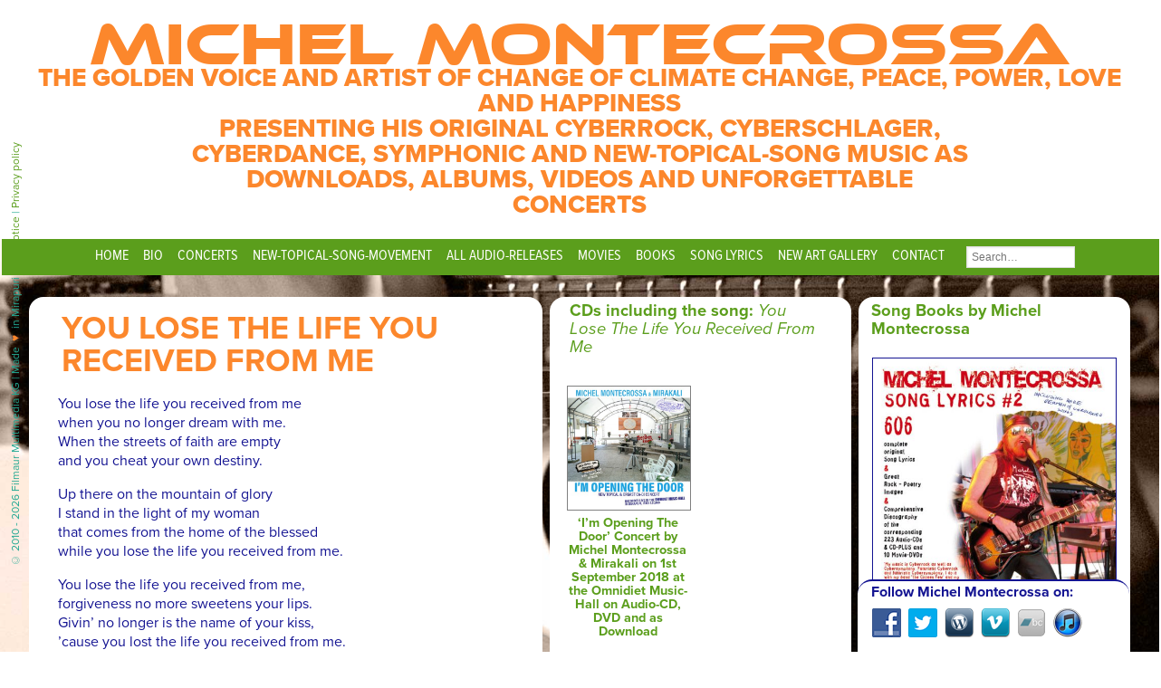

--- FILE ---
content_type: text/html; charset=UTF-8
request_url: https://michelmontecrossa.com/song-lyrics/y/you-lose-the-life-received-from-me/
body_size: 6929
content:
<!DOCTYPE html><html lang="en-US"><head><meta charset="UTF-8" /><meta name="viewport" content="width=device-width, initial-scale=1"> <script src="https://use.typekit.net/rhq1dab.js"></script> <script>try{Typekit.load({ async: true });}catch(e){}</script> <link media="all" href="https://michelmontecrossa.com/wp-content/cache/autoptimize/css/autoptimize_609cdc99bbcf460c533b8c7d0d8d3ec8.css" rel="stylesheet"><title>You Lose The Life You Received From Me &#8211; Michel Montecrossa</title><meta name='robots' content='max-image-preview:large' /><link rel='dns-prefetch' href='//cdn.usefathom.com' /><link rel="alternate" type="application/rss+xml" title="Michel Montecrossa &raquo; Feed" href="https://michelmontecrossa.com/feed/" /><link rel="alternate" type="application/rss+xml" title="Michel Montecrossa &raquo; Comments Feed" href="https://michelmontecrossa.com/comments/feed/" /><link rel="alternate" title="oEmbed (JSON)" type="application/json+oembed" href="https://michelmontecrossa.com/wp-json/oembed/1.0/embed?url=https%3A%2F%2Fmichelmontecrossa.com%2Fsong-lyrics%2Fy%2Fyou-lose-the-life-received-from-me%2F" /><link rel="alternate" title="oEmbed (XML)" type="text/xml+oembed" href="https://michelmontecrossa.com/wp-json/oembed/1.0/embed?url=https%3A%2F%2Fmichelmontecrossa.com%2Fsong-lyrics%2Fy%2Fyou-lose-the-life-received-from-me%2F&#038;format=xml" /><meta name="themify-framework-css" data-href="https://michelmontecrossa.com/wp-content/plugins/themify-builder/themify/css/themify.framework.min.css" content="themify-framework-css" id="themify-framework-css" /><meta name="builder-styles-css" data-href="https://michelmontecrossa.com/wp-content/plugins/themify-builder/css/themify-builder-style.min.css" content="builder-styles-css" id="builder-styles-css" /> <script type="text/javascript" src="https://michelmontecrossa.com/wp-includes/js/jquery/jquery.min.js" id="jquery-core-js"></script> <script type="text/javascript" src="https://cdn.usefathom.com/script.js" id="fathom-snippet-js" defer="defer" data-wp-strategy="defer" data-site="DYZLYCXP"   data-no-minify></script> <link rel="https://api.w.org/" href="https://michelmontecrossa.com/wp-json/" /><link rel="alternate" title="JSON" type="application/json" href="https://michelmontecrossa.com/wp-json/wp/v2/pages/15396" /><link rel="EditURI" type="application/rsd+xml" title="RSD" href="https://michelmontecrossa.com/xmlrpc.php?rsd" /><meta name="generator" content="WordPress 6.9" /><link rel="canonical" href="https://michelmontecrossa.com/song-lyrics/y/you-lose-the-life-received-from-me/" /><link rel='shortlink' href='https://michelmontecrossa.com/?p=15396' /><link rel="preconnect" href="https://fonts.googleapis.com" crossorigin/> <script type="text/javascript">var tf_mobile_menu_trigger_point = 1200;</script> </head><body class="wp-singular page-template-default page page-id-15396 page-child parent-pageid-10938 wp-theme-MichelMontecrossa_v2017 themify-builder-4-6-9 page-y page-song-lyrics page-you-lose-the-life-received-from-me builder-parallax-scrolling-active"><div class="mobile_nav"><div class="button_container" id="toggle"> <span class="top"></span> <span class="middle"></span> <span class="bottom"></span></div><div id="mobile_search"><form role="search" method="get" id="search-form" action="https://michelmontecrossa.com/"><div class="search-wrap"> <input type="search" placeholder="Search…" name="s" id="search-input" value="" /> <input type="submit" id="search-submit" value="Search" /></div></form></div></div><div id="wrapper" class="hfeed"><header id="header" role="banner"><section id="branding"><div id="site-title"><h1><a href="https://michelmontecrossa.com/" title="Michel Montecrossa" rel="home">Michel Montecrossa</a></h1></div><div id="site-description"> The golden voice and artist of change of climate change, peace, power, love and happiness<h3>presenting his original Cyberrock, Cyberschlager, Cyberdance, Symphonic and New-Topical-Song Music as downloads, albums, videos and unforgettable concerts</h3></div></section></header><nav id="menu" role="navigation"><div class="menu-navigation-container"><ul id="menu-navigation" class="menu"><li id="menu-item-639" class="menu-item menu-item-type-custom menu-item-object-custom menu-item-639"><a href="/">Home</a></li><li id="menu-item-266" class="menu-item menu-item-type-post_type menu-item-object-page menu-item-266"><a href="https://michelmontecrossa.com/biography/">Bio</a></li><li id="menu-item-11486" class="menu-item menu-item-type-taxonomy menu-item-object-category menu-item-has-children menu-item-11486"><a href="https://michelmontecrossa.com/category/concerts/">Concerts</a><ul class="sub-menu"><li id="menu-item-17921" class="menu-item menu-item-type-taxonomy menu-item-object-category menu-item-17921"><a href="https://michelmontecrossa.com/category/concerts/live/">Live</a></li><li id="menu-item-17922" class="menu-item menu-item-type-taxonomy menu-item-object-category menu-item-17922"><a href="https://michelmontecrossa.com/category/concerts/virtual/">Virtual</a></li><li id="menu-item-17993" class="menu-item menu-item-type-custom menu-item-object-custom menu-item-17993"><a target="_blank" href="https://spiritofwoodstockfest.com/">Spirit of Woodstock Festival Live in Mirapuri</a></li></ul></li><li id="menu-item-1602" class="menu-item menu-item-type-taxonomy menu-item-object-category menu-item-1602"><a href="https://michelmontecrossa.com/category/audio/new-topical-song-movement/">New-Topical-Song-Movement</a></li><li id="menu-item-257" class="menu-item menu-item-type-taxonomy menu-item-object-category menu-item-has-children menu-item-257"><a href="https://michelmontecrossa.com/category/audio/">All Audio-Releases</a><ul class="sub-menu"><li id="menu-item-20233" class="menu-item menu-item-type-taxonomy menu-item-object-category menu-item-20233"><a href="https://michelmontecrossa.com/category/audio/infinitylife-climate-change-concert-tour-2025/">Infinitylife Climate Change Concert Tour 2025</a></li><li id="menu-item-20014" class="menu-item menu-item-type-taxonomy menu-item-object-category menu-item-20014"><a href="https://michelmontecrossa.com/category/audio/joy-climate-change-concert-tour-2024/">Joy Climate Change Concert Tour 2024</a></li><li id="menu-item-20015" class="menu-item menu-item-type-taxonomy menu-item-object-category menu-item-20015"><a href="https://michelmontecrossa.com/category/audio/show-your-love-climate-change-concert-tour-2023/">Show Your Love! Climate Change Concert Tour 2023</a></li><li id="menu-item-17619" class="menu-item menu-item-type-taxonomy menu-item-object-category menu-item-17619"><a href="https://michelmontecrossa.com/category/audio/marvellous-change-climage-change-concert-tour-2021/">Marvellous Change Climage Change Concert Tour 2021</a></li><li id="menu-item-17088" class="menu-item menu-item-type-taxonomy menu-item-object-category menu-item-17088"><a href="https://michelmontecrossa.com/category/audio/courage-ride-climate-change-concert-tour-2020/">Courage Ride Climate Change Concert Tour 2020</a></li><li id="menu-item-16191" class="menu-item menu-item-type-taxonomy menu-item-object-category menu-item-16191"><a href="https://michelmontecrossa.com/category/audio/love-hope-climate-change-concert-tour-2019/">Love &amp; Hope Climate Change Concert Tour 2019</a></li><li id="menu-item-14700" class="menu-item menu-item-type-taxonomy menu-item-object-category menu-item-14700"><a href="https://michelmontecrossa.com/category/audio/love-love-love-love-climate-change-concert-tour-2018/">Love &amp; Love &amp; Love &amp; Love Climate Change Concert Tour 2018</a></li><li id="menu-item-13321" class="menu-item menu-item-type-taxonomy menu-item-object-category menu-item-13321"><a href="https://michelmontecrossa.com/category/audio/joy-love-climate-change-concert-tour-2017/">Joy &amp; Love Climate Change Concert Tour 2017</a></li><li id="menu-item-9083" class="menu-item menu-item-type-taxonomy menu-item-object-category menu-item-9083"><a href="https://michelmontecrossa.com/category/audio/love-freedom-climate-change-concert-tour-2016/">Love &amp; Freedom Climate Change Concert Tour 2016</a></li><li id="menu-item-8647" class="menu-item menu-item-type-taxonomy menu-item-object-category menu-item-8647"><a href="https://michelmontecrossa.com/category/audio/love-peace-happiness-climate-change-concert-tour-2015/">Love, Peace &amp; Happiness Climate Change Concert Tour 2015</a></li><li id="menu-item-7156" class="menu-item menu-item-type-taxonomy menu-item-object-category menu-item-7156"><a href="https://michelmontecrossa.com/category/audio/love-sweetness-climate-change-concert-tour-2014/">Love &amp; Sweetness Climate Change Concert Tour 2014</a></li><li id="menu-item-5761" class="menu-item menu-item-type-taxonomy menu-item-object-category menu-item-5761"><a href="https://michelmontecrossa.com/category/audio/love-world-action-climate-change-concert-tour-2013/">Love World Action &amp; Climate Change Concert Tour 2013</a></li><li id="menu-item-3581" class="menu-item menu-item-type-taxonomy menu-item-object-category menu-item-3581"><a href="https://michelmontecrossa.com/category/audio/love-unity-climate-change-concert-tour-2012/">Love &amp; Unity Climate Change Concert Tour 2012</a></li><li id="menu-item-1445" class="menu-item menu-item-type-taxonomy menu-item-object-category menu-item-1445"><a href="https://michelmontecrossa.com/category/audio/future-world-climate-change-concert-tour-2011/">Future World &amp; Climate Change Concert Tour 2011</a></li><li id="menu-item-260" class="menu-item menu-item-type-taxonomy menu-item-object-category menu-item-260"><a href="https://michelmontecrossa.com/category/audio/happy-future-climate-change-concert-tour-2010/">Happy Future &amp; Climate Change Concert Tour 2010</a></li><li id="menu-item-258" class="menu-item menu-item-type-taxonomy menu-item-object-category menu-item-258"><a href="https://michelmontecrossa.com/category/audio/courage-love-climate-change-concert-tour-2009/">Courage &amp; Love Climate Change Concert Tour 2009</a></li><li id="menu-item-857" class="menu-item menu-item-type-taxonomy menu-item-object-category menu-item-857"><a href="https://michelmontecrossa.com/category/audio/peace-climate-change-concert-tour-2008/">Peace &amp; Climate Change Concert Tour 2008</a></li><li id="menu-item-1049" class="menu-item menu-item-type-taxonomy menu-item-object-category menu-item-1049"><a href="https://michelmontecrossa.com/category/audio/specialreleases/">Special Releases</a></li><li id="menu-item-265" class="menu-item menu-item-type-taxonomy menu-item-object-category menu-item-265"><a href="https://michelmontecrossa.com/category/audio/symphonies/">Symphony, Sacral, Meditation</a></li><li id="menu-item-1050" class="menu-item menu-item-type-taxonomy menu-item-object-category menu-item-1050"><a href="https://michelmontecrossa.com/category/audio/wellness-music/">Relax &amp; Wellness Music</a></li></ul></li><li id="menu-item-261" class="menu-item menu-item-type-taxonomy menu-item-object-category menu-item-261"><a href="https://michelmontecrossa.com/category/movies/">Movies</a></li><li id="menu-item-262" class="menu-item menu-item-type-taxonomy menu-item-object-category menu-item-262"><a href="https://michelmontecrossa.com/category/books/">Books</a></li><li id="menu-item-504" class="menu-item menu-item-type-post_type menu-item-object-page current-page-ancestor menu-item-504"><a href="https://michelmontecrossa.com/song-lyrics/">Song Lyrics</a></li><li id="menu-item-437" class="menu-item menu-item-type-post_type menu-item-object-page menu-item-has-children menu-item-437"><a href="https://michelmontecrossa.com/gallery/">New Art Gallery</a><ul class="sub-menu"><li id="menu-item-439" class="menu-item menu-item-type-post_type menu-item-object-page menu-item-439"><a href="https://michelmontecrossa.com/gallery/paintings-drawings/">Internet New Art Gallery</a></li><li id="menu-item-6652" class="menu-item menu-item-type-custom menu-item-object-custom menu-item-6652"><a target="_blank" href="https://michelmontecrossaliveblog.wordpress.com/all-paintings-drawings-photography-digital-art-art-objects-by-michel-montecrossa/michel-montecrossas-the-energy-of-art-art-exhibition-at-the-mirapuri-new-art-gallery/">Mirapuri New Art Gallery</a></li><li id="menu-item-4613" class="menu-item menu-item-type-custom menu-item-object-custom menu-item-4613"><a target="_blank" href="//newart-gallery.com">Miravillage New Art Gallery</a></li><li id="menu-item-4614" class="menu-item menu-item-type-custom menu-item-object-custom menu-item-4614"><a href="http://michelrockvision.com/#cinema">New Art Cinema</a></li><li id="menu-item-445" class="menu-item menu-item-type-post_type menu-item-object-page menu-item-445"><a href="https://michelmontecrossa.com/gallery/photogallery/">Photo Gallery</a></li><li id="menu-item-416" class="menu-item menu-item-type-taxonomy menu-item-object-category menu-item-416"><a href="https://michelmontecrossa.com/category/rockposterart/">Rock Poster Art</a></li><li id="menu-item-11100" class="menu-item menu-item-type-custom menu-item-object-custom menu-item-11100"><a target="_blank" href="https://vimeo.com/album/681112">Movie Trailers</a></li><li id="menu-item-11099" class="menu-item menu-item-type-custom menu-item-object-custom menu-item-11099"><a target="_blank" href="https://vimeo.com/album/152449/">Interview Videos</a></li><li id="menu-item-11102" class="menu-item menu-item-type-custom menu-item-object-custom menu-item-11102"><a target="_blank" href="https://vimeo.com/album/1476892">The Original Bootleg Series</a></li></ul></li><li id="menu-item-638" class="menu-item menu-item-type-post_type menu-item-object-page menu-item-has-children menu-item-638"><a href="https://michelmontecrossa.com/contact/">Contact</a><ul class="sub-menu"><li id="menu-item-2122" class="menu-item menu-item-type-post_type menu-item-object-page menu-item-2122"><a href="https://michelmontecrossa.com/contact/booking/">Booking</a></li></ul></li></ul></div><div id="desktop_search"><form role="search" method="get" id="search-form" action="https://michelmontecrossa.com/"><div class="search-wrap"> <label class="screen-reader-text" for="s">Search for:</label> <input type="search" placeholder="Search…" name="s" id="search-input" value="" /> <input class="screen-reader-text" type="submit" id="search-submit" value="" /></div></form></div></nav><div id="container"><section id="content" role="main"><article id="post-15396" class="post-15396 page type-page status-publish hentry"><header class="header"><h2 class="entry-title">You Lose The Life You Received From Me</h2></header><section class="entry-content"><p>You lose the life you received from me<br /> when you no longer dream with me.<br /> When the streets of faith are empty<br /> and you cheat your own destiny.</p><p>Up there on the mountain of glory<br /> I stand in the light of my woman<br /> that comes from the home of the blessed<br /> while you lose the life you received from me.</p><p>You lose the life you received from me,<br /> forgiveness no more sweetens your lips.<br /> Givin&#8217; no longer is the name of your kiss,<br /> &#8217;cause you lost the life you received from me.</p><p>Your demon laughs but not your soul.<br /> The price is high when you choose to fall.<br /> The enemy within knows the false words<br /> that fit every moment and drive you mad.</p><p>You lose the life you received from me.<br /> You could have done better but it&#8217;s not your idea<br /> when the streets of faith are empty<br /> and you cheat your own destiny.</p><p>In the morning light you shall see<br /> when we meet again in eternity.<br /> It&#8217;s a long time of darkness, babe,<br /> when you lose the life you received from me.</p><p><em>Lyrics &#038; Music: Michel Montecrossa, © Mira Sound Germany</em></p><div id="themify_builder_content-15396" data-postid="15396" class="themify_builder_content themify_builder_content-15396 themify_builder"></div></section></article></section><aside id="sidebar" class="aside middle relatedcds" role="complementary"><h4 class="widget-title">CDs including the song: <em>You Lose The Life You Received From Me</em></h4><div class="overview-cells"> <a href="https://michelmontecrossa.com/audio/love-love-love-love-climate-change-concert-tour-2018/im-opening-the-door-concert-by-michel-montecrossa-mirakali-on-1st-september-2018-at-the-omnidiet-music-hall-on-audio-cd-dvd-and-as-download/" title="&#8216;I&#8217;m Opening The Door&#8217; Concert by Michel Montecrossa &#038; Mirakali on 1st September 2018 at the Omnidiet Music-Hall on Audio-CD, DVD and as Download" rel="bookmark"><img width="470" height="470" src="https://michelmontecrossa.com/wp-content/uploads/2018/11/Im-Opening-The-Door-Booklet-1-470x470.jpg" class="attachment-large size-large wp-post-image" alt="I&#039;m Opening The Door Concert" decoding="async" loading="lazy" srcset="https://michelmontecrossa.com/wp-content/uploads/2018/11/Im-Opening-The-Door-Booklet-1-470x470.jpg 470w, https://michelmontecrossa.com/wp-content/uploads/2018/11/Im-Opening-The-Door-Booklet-1-150x150.jpg 150w, https://michelmontecrossa.com/wp-content/uploads/2018/11/Im-Opening-The-Door-Booklet-1-190x190.jpg 190w, https://michelmontecrossa.com/wp-content/uploads/2018/11/Im-Opening-The-Door-Booklet-1-768x768.jpg 768w, https://michelmontecrossa.com/wp-content/uploads/2018/11/Im-Opening-The-Door-Booklet-1.jpg 1417w" sizes="auto, (max-width: 470px) 100vw, 470px" /></a><h4><a href="https://michelmontecrossa.com/audio/love-love-love-love-climate-change-concert-tour-2018/im-opening-the-door-concert-by-michel-montecrossa-mirakali-on-1st-september-2018-at-the-omnidiet-music-hall-on-audio-cd-dvd-and-as-download/" title="&#8216;I&#8217;m Opening The Door&#8217; Concert by Michel Montecrossa &#038; Mirakali on 1st September 2018 at the Omnidiet Music-Hall on Audio-CD, DVD and as Download" rel="bookmark">&#8216;I&#8217;m Opening The Door&#8217; Concert by Michel Montecrossa &#038; Mirakali on 1st September 2018 at the Omnidiet Music-Hall on Audio-CD, DVD and as Download</a></h4></div><p style="width: 100%; float: none; clear: both; padding-top: 2em;"><em>This part is still under construction and don't show all CDs.</em></p></aside><aside id="second-sidebar" class="aside right books" role="complementary"><div class="sblock"><h4 class="widget-title">Song Books by Michel Montecrossa</h4><ul id="ul_pis_posts_in_sidebar-2" class="pis-ul"><li class="pis-li pis-post-13"><p class="pis-thumbnail"><a class="pis-thumbnail-link" href="https://michelmontecrossa.com/books/song-lyrics-2/" rel="bookmark"><img width="470" height="667" src="https://michelmontecrossa.com/wp-content/uploads/2010/11/Song-Lyrics-2-470x667.jpg" class="pis-thumbnail-img wp-post-image" alt="" decoding="async" loading="lazy" srcset="https://michelmontecrossa.com/wp-content/uploads/2010/11/Song-Lyrics-2-470x667.jpg 470w, https://michelmontecrossa.com/wp-content/uploads/2010/11/Song-Lyrics-2-150x213.jpg 150w, https://michelmontecrossa.com/wp-content/uploads/2010/11/Song-Lyrics-2-190x269.jpg 190w, https://michelmontecrossa.com/wp-content/uploads/2010/11/Song-Lyrics-2.jpg 600w" sizes="auto, (max-width: 470px) 100vw, 470px" /></a></p><p class="pis-title"><a class="pis-title-link" href="https://michelmontecrossa.com/books/song-lyrics-2/" rel="bookmark">Song Lyrics #2</a></p></li><li class="pis-li pis-post-10"><p class="pis-thumbnail"><a class="pis-thumbnail-link" href="https://michelmontecrossa.com/books/song-lyrics-1/" rel="bookmark"><img width="470" height="667" src="https://michelmontecrossa.com/wp-content/uploads/2010/11/Song-Lyrics-1-470x667.jpg" class="pis-thumbnail-img wp-post-image" alt="" decoding="async" loading="lazy" srcset="https://michelmontecrossa.com/wp-content/uploads/2010/11/Song-Lyrics-1-470x667.jpg 470w, https://michelmontecrossa.com/wp-content/uploads/2010/11/Song-Lyrics-1-150x213.jpg 150w, https://michelmontecrossa.com/wp-content/uploads/2010/11/Song-Lyrics-1-190x269.jpg 190w, https://michelmontecrossa.com/wp-content/uploads/2010/11/Song-Lyrics-1.jpg 600w" sizes="auto, (max-width: 470px) 100vw, 470px" /></a></p><p class="pis-title"><a class="pis-title-link" href="https://michelmontecrossa.com/books/song-lyrics-1/" rel="bookmark">Song Lyrics #1</a></p></li><li class="pis-li pis-post-4639"><p class="pis-thumbnail"><a class="pis-thumbnail-link" href="https://michelmontecrossa.com/books/michel-montecrossa-new-topical-song-book-audio-cd-release-future-world/" rel="bookmark"><img width="470" height="667" src="https://michelmontecrossa.com/wp-content/uploads/2012/10/Future-World-Songlyrics-Book-Umschlag-470x667.jpg" class="pis-thumbnail-img wp-post-image" alt="" decoding="async" loading="lazy" srcset="https://michelmontecrossa.com/wp-content/uploads/2012/10/Future-World-Songlyrics-Book-Umschlag-470x667.jpg 470w, https://michelmontecrossa.com/wp-content/uploads/2012/10/Future-World-Songlyrics-Book-Umschlag-150x213.jpg 150w, https://michelmontecrossa.com/wp-content/uploads/2012/10/Future-World-Songlyrics-Book-Umschlag-190x270.jpg 190w, https://michelmontecrossa.com/wp-content/uploads/2012/10/Future-World-Songlyrics-Book-Umschlag-768x1090.jpg 768w, https://michelmontecrossa.com/wp-content/uploads/2012/10/Future-World-Songlyrics-Book-Umschlag.jpg 1748w" sizes="auto, (max-width: 470px) 100vw, 470px" /></a></p><p class="pis-title"><a class="pis-title-link" href="https://michelmontecrossa.com/books/michel-montecrossa-new-topical-song-book-audio-cd-release-future-world/" rel="bookmark">Michel Montecrossa New-Topical-Song Book &#038; Audio-CD Release &#8216;Future World&#8217;</a></p></li><li class="pis-li pis-post-3146"><p class="pis-thumbnail"><a class="pis-thumbnail-link" href="https://michelmontecrossa.com/books/happy-future-cd-box-with-4-audio-cds-and-2-dvds-and-song-lyrics-art-book/" rel="bookmark"><img width="470" height="405" src="https://michelmontecrossa.com/wp-content/uploads/2011/11/Happy-Future-6-CD-Box-470x405.jpg" class="pis-thumbnail-img wp-post-image" alt="" decoding="async" loading="lazy" srcset="https://michelmontecrossa.com/wp-content/uploads/2011/11/Happy-Future-6-CD-Box-470x405.jpg 470w, https://michelmontecrossa.com/wp-content/uploads/2011/11/Happy-Future-6-CD-Box-150x129.jpg 150w, https://michelmontecrossa.com/wp-content/uploads/2011/11/Happy-Future-6-CD-Box-190x164.jpg 190w, https://michelmontecrossa.com/wp-content/uploads/2011/11/Happy-Future-6-CD-Box.jpg 600w" sizes="auto, (max-width: 470px) 100vw, 470px" /></a></p><p class="pis-title"><a class="pis-title-link" href="https://michelmontecrossa.com/books/happy-future-cd-box-with-4-audio-cds-and-2-dvds-and-song-lyrics-art-book/" rel="bookmark">&#8216;Happy Future&#8217; CD-Box with 4 Audio CDs and 2 DVDs and Song Lyrics Art Book</a></p></li><li class="pis-li pis-post-131"><p class="pis-thumbnail"><a class="pis-thumbnail-link" href="https://michelmontecrossa.com/books/sunray-revolution-84-songlyrics-with-guitar-chords-and-great-images-from-the-legendary-peace-climage-change-tour-2008/" rel="bookmark"><img width="470" height="667" src="https://michelmontecrossa.com/wp-content/uploads/2010/11/Sunray-Revolution-470x667.jpg" class="pis-thumbnail-img wp-post-image" alt="" decoding="async" loading="lazy" srcset="https://michelmontecrossa.com/wp-content/uploads/2010/11/Sunray-Revolution-470x667.jpg 470w, https://michelmontecrossa.com/wp-content/uploads/2010/11/Sunray-Revolution-150x213.jpg 150w, https://michelmontecrossa.com/wp-content/uploads/2010/11/Sunray-Revolution-190x269.jpg 190w, https://michelmontecrossa.com/wp-content/uploads/2010/11/Sunray-Revolution.jpg 600w" sizes="auto, (max-width: 470px) 100vw, 470px" /></a></p><p class="pis-title"><a class="pis-title-link" href="https://michelmontecrossa.com/books/sunray-revolution-84-songlyrics-with-guitar-chords-and-great-images-from-the-legendary-peace-climage-change-tour-2008/" rel="bookmark">Sunray Revolution – 84 Songlyrics with Guitar Chords and Great Images from the Legendary ‘Peace &#038; Climage Change Tour 2008?</a></p></li><li class="pis-li pis-post-228"><p class="pis-thumbnail"><a class="pis-thumbnail-link" href="https://michelmontecrossa.com/books/courage-love-63-songlyrics-with-guitar-chords-and-powerful-images-from-the-landmark-courage-love-climate-change-concert-tour-2009/" rel="bookmark"><img width="470" height="676" src="https://michelmontecrossa.com/wp-content/uploads/2010/11/Courage-Love-470x676.jpg" class="pis-thumbnail-img wp-post-image" alt="" decoding="async" loading="lazy" srcset="https://michelmontecrossa.com/wp-content/uploads/2010/11/Courage-Love-470x676.jpg 470w, https://michelmontecrossa.com/wp-content/uploads/2010/11/Courage-Love-150x216.jpg 150w, https://michelmontecrossa.com/wp-content/uploads/2010/11/Courage-Love-190x273.jpg 190w, https://michelmontecrossa.com/wp-content/uploads/2010/11/Courage-Love.jpg 600w" sizes="auto, (max-width: 470px) 100vw, 470px" /></a></p><p class="pis-title"><a class="pis-title-link" href="https://michelmontecrossa.com/books/courage-love-63-songlyrics-with-guitar-chords-and-powerful-images-from-the-landmark-courage-love-climate-change-concert-tour-2009/" rel="bookmark">Courage &#038; Love – 63 Songlyrics with Guitar Chords and Powerful Images from the Landmark ‘Courage &#038; Love Climate Change Concert Tour 2009‘</a></p></li></ul></div></aside></div><footer id="footer" role="contentinfo"><div id="copyright"><p> &copy 2010 - 2026 Filmaur Multimedia KG | Made <span>&hearts;</span> in Mirapuri | <a href="/site-notice/">Site notice</a> | <a href="/disclaimer-privacy-policy/">Privacy policy</a></p></div></footer><aside id="footer-sidebar" role="complementary"><div class="block"><h4>Follow Michel Montecrossa on:</h4><div class="socialmedia-buttons smw_left"><a href="http://facebook.com/michel.montecrossa" rel="nofollow" target="_blank"><img width="32" height="32" src="https://michelmontecrossa.com/wp-content/plugins/social-media-widget/images/default/32/facebook.png" 
 alt="Follow Us on Facebook" 
 title="Follow Us on Facebook" style="opacity: 1; -moz-opacity: 1;" class="fade" /></a><a href="http://twitter.com/montecrossa" rel="nofollow" target="_blank"><img width="32" height="32" src="https://michelmontecrossa.com/wp-content/plugins/social-media-widget/images/default/32/twitter.png" 
 alt="Follow Us on Twitter" 
 title="Follow Us on Twitter" style="opacity: 1; -moz-opacity: 1;" class="fade" /></a><a href="http://michelmontecrossaliveblog.wordpress.com/" rel="nofollow" target="_blank"><img width="32" height="32" src="https://michelmontecrossa.com/wp-content/plugins/social-media-widget/images/default/32/wordpress.png" 
 alt="Follow Us on Wordpress" 
 title="Follow Us on Wordpress" style="opacity: 1; -moz-opacity: 1;" class="fade" /></a><a href="http://vimeo.com/michelmontecrossa" rel="nofollow" target="_blank"><img width="32" height="32" src="https://michelmontecrossa.com/wp-content/plugins/social-media-widget/images/default/32/vimeo.png" 
 alt="Follow Us on Vimeo" 
 title="Follow Us on Vimeo" style="opacity: 1; -moz-opacity: 1;" class="fade" /></a><a href="http://michelmontecrossa.bandcamp.com" rel="nofollow" target="_blank"><img width="32" height="32" src="https://michelmontecrossa.com/wp-content/plugins/social-media-widget/images/default/32/bandcamp.png" 
 alt="Follow Us on Bandcamp" 
 title="Follow Us on Bandcamp" style="opacity: 1; -moz-opacity: 1;" class="fade" /></a><a href="http://michel-itunes.com" rel="nofollow" target="_blank"><img width="32" height="32" src="https://michelmontecrossa.com/wp-content/plugins/social-media-widget/images/default/32/itunes.png" 
 alt="Follow Us on iTunes" 
 title="Follow Us on iTunes" style="opacity: 1; -moz-opacity: 1;" class="fade" /></a></div></div></aside><div id="back_top"><p><a href="#header">Top</a></p></div></div> <script type="speculationrules">{"prefetch":[{"source":"document","where":{"and":[{"href_matches":"/*"},{"not":{"href_matches":["/wp-*.php","/wp-admin/*","/wp-content/uploads/*","/wp-content/*","/wp-content/plugins/*","/wp-content/themes/MichelMontecrossa_v2017/*","/*\\?(.+)"]}},{"not":{"selector_matches":"a[rel~=\"nofollow\"]"}},{"not":{"selector_matches":".no-prefetch, .no-prefetch a"}}]},"eagerness":"conservative"}]}</script> <script type="text/javascript" id="themify-main-script-js-extra">var themify_vars = {"version":"4.6.9","url":"https://michelmontecrossa.com/wp-content/plugins/themify-builder/themify","wp":"6.9","map_key":null,"bing_map_key":null,"includesURL":"https://michelmontecrossa.com/wp-includes/","isCached":null,"commentUrl":"","minify":{"css":{"themify-icons":1,"lightbox":1,"main":1,"themify-builder-style":1},"js":{"backstretch.themify-version":1,"bigvideo":1,"themify.dropdown":1,"themify.builder.script":1,"themify.scroll-highlight":1,"themify-youtube-bg":1,"themify-ticks":1}},"media":{"css":{"wp-mediaelement":{"src":"https://michelmontecrossa.com/wp-includes/js/mediaelement/wp-mediaelement.min.css","v":false},"mediaelement":{"src":"https://michelmontecrossa.com/wp-includes/js/mediaelement/mediaelementplayer-legacy.min.css","v":"4.2.17"}},"_wpmejsSettings":"var _wpmejsSettings = {\"pluginPath\":\"/wp-includes/js/mediaelement/\",\"classPrefix\":\"mejs-\",\"stretching\":\"responsive\",\"audioShortcodeLibrary\":\"mediaelement\",\"videoShortcodeLibrary\":\"mediaelement\"};","js":{"mediaelement-core":{"src":"https://michelmontecrossa.com/wp-includes/js/mediaelement/mediaelement-and-player.min.js","v":"4.2.17","extra":{"before":[false,"var mejsL10n = {\"language\":\"en\",\"strings\":{\"mejs.download-file\":\"Download File\",\"mejs.install-flash\":\"You are using a browser that does not have Flash player enabled or installed. Please turn on your Flash player plugin or download the latest version from https://get.adobe.com/flashplayer/\",\"mejs.fullscreen\":\"Fullscreen\",\"mejs.play\":\"Play\",\"mejs.pause\":\"Pause\",\"mejs.time-slider\":\"Time Slider\",\"mejs.time-help-text\":\"Use Left/Right Arrow keys to advance one second, Up/Down arrows to advance ten seconds.\",\"mejs.live-broadcast\":\"Live Broadcast\",\"mejs.volume-help-text\":\"Use Up/Down Arrow keys to increase or decrease volume.\",\"mejs.unmute\":\"Unmute\",\"mejs.mute\":\"Mute\",\"mejs.volume-slider\":\"Volume Slider\",\"mejs.video-player\":\"Video Player\",\"mejs.audio-player\":\"Audio Player\",\"mejs.captions-subtitles\":\"Captions/Subtitles\",\"mejs.captions-chapters\":\"Chapters\",\"mejs.none\":\"None\",\"mejs.afrikaans\":\"Afrikaans\",\"mejs.albanian\":\"Albanian\",\"mejs.arabic\":\"Arabic\",\"mejs.belarusian\":\"Belarusian\",\"mejs.bulgarian\":\"Bulgarian\",\"mejs.catalan\":\"Catalan\",\"mejs.chinese\":\"Chinese\",\"mejs.chinese-simplified\":\"Chinese (Simplified)\",\"mejs.chinese-traditional\":\"Chinese (Traditional)\",\"mejs.croatian\":\"Croatian\",\"mejs.czech\":\"Czech\",\"mejs.danish\":\"Danish\",\"mejs.dutch\":\"Dutch\",\"mejs.english\":\"English\",\"mejs.estonian\":\"Estonian\",\"mejs.filipino\":\"Filipino\",\"mejs.finnish\":\"Finnish\",\"mejs.french\":\"French\",\"mejs.galician\":\"Galician\",\"mejs.german\":\"German\",\"mejs.greek\":\"Greek\",\"mejs.haitian-creole\":\"Haitian Creole\",\"mejs.hebrew\":\"Hebrew\",\"mejs.hindi\":\"Hindi\",\"mejs.hungarian\":\"Hungarian\",\"mejs.icelandic\":\"Icelandic\",\"mejs.indonesian\":\"Indonesian\",\"mejs.irish\":\"Irish\",\"mejs.italian\":\"Italian\",\"mejs.japanese\":\"Japanese\",\"mejs.korean\":\"Korean\",\"mejs.latvian\":\"Latvian\",\"mejs.lithuanian\":\"Lithuanian\",\"mejs.macedonian\":\"Macedonian\",\"mejs.malay\":\"Malay\",\"mejs.maltese\":\"Maltese\",\"mejs.norwegian\":\"Norwegian\",\"mejs.persian\":\"Persian\",\"mejs.polish\":\"Polish\",\"mejs.portuguese\":\"Portuguese\",\"mejs.romanian\":\"Romanian\",\"mejs.russian\":\"Russian\",\"mejs.serbian\":\"Serbian\",\"mejs.slovak\":\"Slovak\",\"mejs.slovenian\":\"Slovenian\",\"mejs.spanish\":\"Spanish\",\"mejs.swahili\":\"Swahili\",\"mejs.swedish\":\"Swedish\",\"mejs.tagalog\":\"Tagalog\",\"mejs.thai\":\"Thai\",\"mejs.turkish\":\"Turkish\",\"mejs.ukrainian\":\"Ukrainian\",\"mejs.vietnamese\":\"Vietnamese\",\"mejs.welsh\":\"Welsh\",\"mejs.yiddish\":\"Yiddish\"}};"]}},"mediaelement-migrate":{"src":"https://michelmontecrossa.com/wp-includes/js/mediaelement/mediaelement-migrate.min.js","v":false,"extra":""}}},"scrollTo":null};
var tbLocalScript = {"ajaxurl":"https://michelmontecrossa.com/wp-admin/admin-ajax.php","isAnimationActive":"1","isParallaxActive":"1","isScrollEffectActive":"1","isStickyScrollActive":"1","animationInviewSelectors":[".module.wow",".module_row.wow",".builder-posts-wrap \u003E .post.wow"],"backgroundSlider":{"autoplay":5000},"animationOffset":"100","videoPoster":"https://michelmontecrossa.com/wp-content/plugins/themify-builder/img/blank.png","backgroundVideoLoop":"yes","builder_url":"https://michelmontecrossa.com/wp-content/plugins/themify-builder","framework_url":"https://michelmontecrossa.com/wp-content/plugins/themify-builder/themify","version":"4.6.9","fullwidth_support":"","fullwidth_container":"body","loadScrollHighlight":"1","addons":[],"breakpoints":{"tablet_landscape":[769,1280],"tablet":[681,768],"mobile":680},"ticks":{"tick":30,"ajaxurl":"https://michelmontecrossa.com/wp-admin/admin-ajax.php","postID":15396},"cf_api_url":"https://michelmontecrossa.com/?tb_load_cf=","emailSub":"Check this out!"};
var themifyScript = {"lightbox":{"lightboxSelector":".themify_lightbox","lightboxOn":true,"lightboxContentImages":false,"lightboxContentImagesSelector":"","theme":"pp_default","social_tools":false,"allow_resize":true,"show_title":false,"overlay_gallery":false,"screenWidthNoLightbox":600,"deeplinking":false,"contentImagesAreas":"","gallerySelector":".gallery-icon \u003E a","lightboxGalleryOn":true},"lightboxContext":"body"};
var tbScrollHighlight = {"fixedHeaderSelector":"","speed":"900","navigation":"#main-nav, .module-menu .ui.nav","scrollOffset":"0"};
//# sourceURL=themify-main-script-js-extra</script> <script type="text/javascript">jQuery(document).ready(function () {
			jQuery('#container').fitVids();
		});</script><script defer src="https://michelmontecrossa.com/wp-content/cache/autoptimize/js/autoptimize_17e1c904ed67c3488ec1ec810d17114c.js"></script></body></html>

--- FILE ---
content_type: text/css
request_url: https://michelmontecrossa.com/wp-content/cache/autoptimize/css/autoptimize_609cdc99bbcf460c533b8c7d0d8d3ec8.css
body_size: 8543
content:
html,body,div,span,applet,object,iframe,h1,h2,h3,h4,h5,h6,p,blockquote,pre,a,abbr,acronym,address,big,cite,code,del,dfn,em,img,ins,kbd,q,s,samp,small,strike,strong,sub,sup,tt,var,b,u,i,center,dl,dt,dd,ol,ul,li,fieldset,form,label,legend,table,caption,tbody,tfoot,thead,tr,th,td,article,aside,canvas,details,embed,figure,figcaption,footer,header,hgroup,menu,nav,output,ruby,section,summary,time,mark,audio,video{font-size:100%;font:inherit;padding:0;border:0;margin:0;vertical-align:baseline}body{line-height:1}ol,ul{list-style:none}blockquote,q{quotes:none}blockquote:before,blockquote:after,q:before,q:after{content:'';content:none}table{border-collapse:collapse;border-spacing:0}article,aside,details,figcaption,figure,footer,header,hgroup,menu,nav,section{display:block}.clear{clear:both}.screen-reader-text{clip:rect(1px,1px,1px,1px);position:absolute !important}*{box-sizing:border-box}img{max-width:100%;height:auto}h1{font-size:1.5em;font-weight:700}h2{font-size:1.35em}h3{font-size:1.15em}h4{font-size:1.15em;line-height:1.1em;font-weight:700;margin-bottom:.25em;width:98%;color:#fc872c}.home #content h4{padding:.25em 0 .25em .75em;margin-bottom:1em;color:#fff}p{font-size:1em;font-weight:300}a{text-decoration:none;color:#5b9e1c}a:hover{text-decoration:underline;color:#fc872c}em{font-style:italic;font-weight:300}strong,b{font-weight:700}body{font-family:"proxima-nova",sans-serif;font-size:16px;line-height:1.35;height:100vh;width:100vw;margin:0;padding:0}#wrapper{width:100vw;height:100%;position:relative}#header{width:100vw;margin-left:-2.5vw;padding:.5em .75em;position:relative;margin-top:55px;background:#fff}#header #branding{text-align:center;margin-bottom:1em}#header #branding #site-title{text-transform:uppercase;margin-bottom:.25em}#header #branding #site-title h1{font-size:2em;line-height:.85;font-family:"ethnocentric",sans-serif;font-weight:400}#header #branding #site-title a{text-decoration:none;color:#fc872c}#header #branding #site-description{margin-top:.25em;font-size:1em;line-height:1;color:#fc872c;font-family:"proxima-nova",sans-serif;text-transform:uppercase}#header #branding #site-description h3{font-size:100%;line-height:1;width:70%;margin:0 auto}.menu-abc-menu-container{display:none}@media screen and (min-device-width:56.25em){#header{margin-top:0}#header #branding #site-title h1{font-size:4.15em;margin-bottom:.5rem}#header #branding #site-description{font-size:1.75em;font-weight:800}}#mobile_search{display:block;position:fixed;top:0;left:0;margin:.85em 0 0 .75em;z-index:950}#mobile_search .search-wrap{display:flex;flex-direction:row;flex-wrap:nowrap}#mobile_search .search-wrap #search-input{margin:0;border:none;outline:none;padding:4px}#mobile_search .search-wrap #search-submit{color:#000;background:#fff;border:none;padding:4px 6px;margin:0}#desktop_search{display:none;visibility:hidden}#content ul.search-results li.search-summary{margin-bottom:1em}#content ul.search-results li.search-summary a{text-decoration:underline}@media screen and (min-device-width:56.25em){@font-face{font-family:'FontAwesome';src:url(//michelmontecrossa.com/wp-content/themes/MichelMontecrossa_v2017/fonts/fontawesome-webfont.eot?v=4.7.0);src:url(//michelmontecrossa.com/wp-content/themes/MichelMontecrossa_v2017/fonts/fontawesome-webfont.eot?#iefix&v=4.7.0) format("embedded-opentype"),url(//michelmontecrossa.com/wp-content/themes/MichelMontecrossa_v2017/fonts/fontawesome-webfont.woff2?v=4.7.0) format("woff2"),url(//michelmontecrossa.com/wp-content/themes/MichelMontecrossa_v2017/fonts/fontawesome-webfont.woff?v=4.7.0) format("woff"),url(//michelmontecrossa.com/wp-content/themes/MichelMontecrossa_v2017/fonts/fontawesome-webfont.ttf?v=4.7.0) format("truetype"),url(//michelmontecrossa.com/wp-content/themes/MichelMontecrossa_v2017/fonts/fontawesome-webfont.svg?v=4.7.0#fontawesomeregular) format("svg");font-weight:400;font-style:normal}#mobile_search{direction:none;visibility:hidden}#desktop_search{display:flex;visibility:visible;position:relative;padding:.5em 0;margin-left:1em}#desktop_search .search-wrap{display:flex;flex-direction:row;height:1.5em}#desktop_search .search-wrap #search-input{padding:5px;font-size:.75em;line-height:1;width:10em;right:0}.search-results #content{background:#fff;border-radius:1em;padding:.5em 0}.search-results #content .entry-header h2{font-size:1.5em}.search-results #content .entry-header h2:before{content:"";background-image:none;width:0;height:0}.search-results #content ul.search-results{padding-left:1.5em}}.mobile_nav{height:50px;width:100vw;position:fixed;z-index:900;top:0;left:0;background-color:#141492;visibility:visible}.button_container{visibility:visible;position:fixed;top:10px;right:10px;height:27px;width:35px;cursor:pointer;z-index:900;transition:opacity .25s ease}.button_container:before{content:'MENU';color:#fff;position:relative;right:55px;top:5px}.button_container:hover{opacity:.7}.button_container.active .top{-webkit-transform:translateY(11px) translateX(0) rotate(45deg);transform:translateY(11px) translateX(0) rotate(45deg);background:#ff9600}.button_container.active .middle{opacity:0;background:#ff9600}.button_container.active .bottom{-webkit-transform:translateY(-11px) translateX(0) rotate(-45deg);transform:translateY(-11px) translateX(0) rotate(-45deg);background:#ff9600}.button_container span{background-color:#fff;border:none;height:5px;width:100%;position:absolute;top:0;left:0;transition:all .35s ease;cursor:pointer}.button_container span:nth-of-type(2){top:11px}.button_container span:nth-of-type(3){top:22px}@media screen and (min-device-width:37.5em){.mobile_nav{width:70px;height:65px}.button_container{top:20px;right:20px}}@media screen and (min-device-width:56.25em){.mobile_nav,.button_container{display:none;visibility:hidden}}nav#menu{font-family:"proxima-nova-condensed",sans-serif;font-weight:400;text-transform:uppercase;position:fixed;top:0;z-index:700;width:100vw;min-height:100vh;margin:0;padding:2em;display:flex;flex-direction:column;justify-content:center;overflow:visible;transition:left .25s ease-in-out;background-color:#5b9e1c}nav#menu.open{left:0;transition:left .15s ease-in-out}nav#menu ul.menu{padding-top:60px}nav#menu ul.menu li{margin-bottom:1.5em;text-align:center}nav#menu ul.menu li a{font-size:5.5vmin;color:#fff}nav#menu ul.menu li ul{display:none}.menu-abc-menu-container{display:block}.menu-abc-menu-container .sticky-wrapper{width:100%;margin-left:0}.menu-abc-menu-container #menu-abc-menu{font-family:"proxima-nova-condensed",sans-serif;display:flex;flex-direction:row;flex-wrap:wrap;justify-content:space-between;font-size:1.5em;width:100%;background-color:#a91979}.menu-abc-menu-container #menu-abc-menu.stuck{position:fixed;width:100%}.menu-abc-menu-container #menu-abc-menu a{font-weight:700;text-decoration:none;color:#fff;display:inline-block;padding:.5em .5em 0}nav#nav-below{display:flex;flex-direction:row;flex-wrap:wrap;justify-content:space-between;margin:1em 0;font-size:.85em}nav#nav-below .nav-previous{margin-bottom:.75em;text-align:left}nav#nav-below .nav-next{text-align:right}nav#nav-below .nav-previous a,nav#nav-below .nav-next a{background:#fff;display:block;padding:.5em}nav#nav-below .nav-previous a{border-radius:0 .5em .5em 0}nav#nav-below .nav-next a{border-radius:.5em 0 0 .5em}@media screen and (max-device-width:56.24em){.sticky-wrapper{height:0 !important}nav#menu{left:-100vw}nav#menu.open{left:0}.menu-abc-menu-container #menu-abc-menu{bottom:3.8em;position:fixed;border-bottom:5px solid #fff}}@media screen and (min-width:960px){.sticky-wrapper{width:100vw;margin-left:-2.5%;height:4em}nav#menu{position:relative;min-height:2em;width:100%;padding:0 1em;margin-bottom:1em;display:flex;flex-direction:row;flex-wrap:nowrap}nav#menu ul.menu{width:100%;padding:0;margin:auto;display:flex;flex-direction:row;justify-content:center}nav#menu ul.menu li{margin-bottom:1.25em;margin:0;position:relative}nav#menu ul.menu li.current-menu-item{background-color:#427314}nav#menu ul.menu li a{font-size:1em;display:inline-block;padding:.5em}nav#menu ul.menu li a:hover{text-decoration:none;background-color:#23a993}nav#menu ul.menu li ul.sub-menu{display:none;position:absolute;top:2.3em;left:0;width:15em;background-color:#5b9e1c;border-top:none}nav#menu ul.menu li ul.sub-menu li{font-size:.9em;text-align:left}nav#menu ul.menu li ul.sub-menu li a{display:inline-block;width:100%}nav#menu ul.menu li.menu-item-has-children:hover>ul.sub-menu{display:block}nav#menu.stuck{position:fixed;top:0;left:0;width:100%}.menu-abc-menu-container{display:block}.menu-abc-menu-container .sticky-wrapper{width:100%;margin-left:0}.menu-abc-menu-container #menu-abc-menu{flex-wrap:wrap}.menu-abc-menu-container #menu-abc-menu.stuck{top:1em;width:45%;border-top:10px solid #fff;border-bottom:none}.menu-abc-menu-container #menu-abc-menu a{font-size:.8em;font-weight:900;padding:.25em .25em 0 .22em}}@media screen and (min-width:1400px){nav#menu ul.menu li a{font-size:1.15em}}blockquote{font-family:"ff-meta-serif-web-pro",serif;font-style:italic;font-size:105%;margin:.75em .5em .75em 1em;color:#141492}#content{color:#141492}.category-3 #content,.category-4 #content,.category-5 #content{display:flex;flex-direction:row;flex-wrap:wrap;margin-bottom:1em}#content h2{font-size:1.25em;margin-bottom:.25em;color:#fc872c}#content h3{padding:0 1em;margin:1.25em 0 .75em}#content p{padding:0 1em;margin-bottom:1em}#content ul,#content ol{padding:0 1em;margin-top:.75em;font-size:1em;font-weight:300}#content ul+p,#content ol+p{margin-top:2em}#content ul li,#content ol li{margin-bottom:.2em}#content ol{margin-bottom:1.5em}.single #content ol{list-style:decimal;margin-left:1.5em}#content ul.simple-links-list li.simple-links-item{margin-bottom:1em}.header{width:100%;flex-grow:1;background-color:#fff;border-radius:1em;padding:0 0 .15em;margin-bottom:.5em}h2.entry-title{padding:.25em .75em 0;text-transform:uppercase;font-weight:700;text-align:center;margin-bottom:.5em}.archive-meta{margin-bottom:1.5em;background-color:#fff;border-radius:1em;padding:.15em 0}article.post{display:flex;flex-direction:column;width:100%}.entry-header{padding:.15em 1em 0;text-transform:uppercase}.home .entry-header{margin-bottom:-1em}.single .entry-header{margin-bottom:.5em;text-align:center}.entry-header h2{font-size:1.15em;line-height:1.05;font-weight:900}.entry-header h2:before{content:'';float:left;width:3em;height:1.5em;margin:.15em .25em .15em 0;background-image:url(//michelmontecrossa.com/wp-content/themes/MichelMontecrossa_v2017/images/wow.png);background-repeat:no-repeat;background-size:cover}.single .entry-header h2:before{display:none}.entry-header h2 a{text-decoration:none;color:#fc872c}.entry-content{order:2;margin-bottom:.75em}.home .entry-content{order:1}.single .entry-content{padding:0 .75em}.entry-content h2+img{margin-top:.5em}.entry-content img{outline:1px solid #141492;margin:0 0 .75em}.entry-content img.size-large{margin-right:2em}.entry-content .wp-playlist{margin:0 auto 1em auto;width:90% !important}.entry-content .playlist_donation{color:#ffc33a;font-weight:700;background:#e20c11;width:90%;padding:.15em 1em;margin:0 auto .75em auto;border-radius:2px;text-align:center}.entry-content .playlist_donation form{margin-left:.5em;position:relative;top:3px}.entry-content .playlist_donation img{width:0;height:0;outline:none;margin:0}.entry-content a{text-decoration:underline}.entry-content hr.clear{border:none}.video-container{order:1;margin-bottom:1em}.home .video-container{order:2}.buy{display:flex;flex-direction:row;justify-content:space-around;order:3;margin:.75em 0 1em}.buy a{display:inline-block;margin:auto}.buy img{outline:none}.more{text-align:right;color:#5b9e1c;display:inline-block;width:100%;margin-top:1em;padding:0 .75em;order:3}.entry-footer{order:4;margin:1.5em 0;height:2px;background:#141492}.page-press-and-media ul.simple-links-list{display:none;visibility:hidden}.page-press-and-media ul.complete-list{display:block;visibility:visible}.page-biography #content h2{text-transform:uppercase;font-weight:700;color:#fc872c}.page-biography #content h3{text-transform:uppercase;font-weight:700;margin-bottom:.5em;color:#fc872c}.page-biography #content p+ol,.page-biography #content p+ul{margin-top:.5em;margin-bottom:.75em}.page-biography #content p strong{color:#fc872c}.page-biography #content ol{list-style:upper-roman;margin:0 0 .5em 1.5em}.page-biography #content ol li{margin-bottom:.15em}.page-biography #content ol li ol{list-style:decimal;margin-left:0}.page-biography #content ul{list-style:disc;margin-left:1.25em}.page-biography #content ul li{margin-bottom:.15em}@media screen and (min-width:56.25em){#container{width:100%;position:relative;display:flex}article{background-color:#fff;border-radius:1em;padding:.5em 0;margin:0 0 .75em}#content{float:left;min-height:100vh;min-width:27em;max-width:47vw;margin-right:.15em;flex-grow:1}.page #content,.category #content,.single #content{max-width:75.25vw;margin-right:.5em}.page-id-448 #content{position:relative}.page-id-448 #content,.parent-pageid-448 #content,.page-song-lyrics #content,.page-id-535 #content,.page-id-2115 #content{width:47vw;margin-right:0}#content h2{font-size:2.25em;line-height:1em}.category .header{background:0 0}h2.entry-title{padding-left:1em}.entry-content{padding:0 1em}.entry-content img{width:50%;margin-right:1em;float:left}.entry-content img.size-full{width:calc(100% - 1.5em);margin-top:1em;float:none;outline:none}.entry-content img.keep-size{width:inherit !important;float:left}.entry-content .wp-playlist{width:46% !important;margin-right:1.5em;float:left !important}.entry-content .playlist_donation{width:46%;padding:.15em .5em;margin:0 1.5em .75em 0;float:left;display:flex;align-items:center;justify-content:center}.entry-footer{height:0;margin:0}.video-container{margin-bottom:1.5em}.home #container #content h2{font-size:1.5em}.home #container #content .entry-content img{width:30%;margin:0 1em}.home #container #content .entry-content .wp-playlist{width:calc(65% - 1.5em) !important;margin-right:0}.home #container #content .entry-content .playlist_donation{width:calc(65% - 24px)}.page-gallery #container #content .entry-content p{margin:1.5em 0 3em}}.gallery{display:flex;flex-direction:row;flex-wrap:wrap;justify-content:center;margin:1em 0}.gallery .gallery-item{display:flex}.gallery .gallery-item .gallery-icon{margin:auto;padding:.15em .35em;width:50%;flex-grow:1}.gallery .gallery-item .gallery-icon img{margin:0 !important;outline:none !important;width:100%}.ngg-galleryoverview{display:flex;flex-direction:row;flex-wrap:wrap}.ngg-galleryoverview .ngg-gallery-thumbnail-box{width:50%}.ngg-galleryoverview .ngg-gallery-thumbnail-box img{outline:none}@media screen and (min-device-width:56.25em){.ngg-galleryoverview .ngg-gallery-thumbnail-box{display:flex;justify-content:space-around;width:25%}.ngg-galleryoverview .ngg-gallery-thumbnail-box:after{content:'';display:block;padding-bottom:100%}.ngg-galleryoverview .ngg-gallery-thumbnail-box .ngg-gallery-thumbnail{flex-grow:1}.ngg-galleryoverview .ngg-gallery-thumbnail-box .ngg-gallery-thumbnail img{width:100%;height:auto}}.tiled-gallery{margin-top:1em !important}.tiled-gallery .gallery-row{width:100% !important}.tiled-gallery img{outline:none}#sidebar.relatedcds,.overview{display:flex;flex-direction:row;flex-wrap:wrap}.overview-cells{width:calc(50% - .30em);padding:.5em;margin:.15em;float:left}.overview-cells img{border:1px solid grey}.overview-cells h4{text-align:center;font-size:.9em}@media screen and (min-device-width:56.25em){.overview{background-color:#fff;border-radius:1em}.category-45 .overview,.category-26 .overview{background:0 0}.overview-cells{width:calc(25% - .30em)}.relatedcds .overview-cells{width:calc(50% - .30em)}}.page-song-lyrics ul li.alphabet{font-weight:700;margin-top:2em}.page-song-lyrics ul li.alphabet a{display:inline-block;width:100%;padding:.25em .5em;background-color:#fc872c;color:#fff;font-size:1.15em;text-decoration:none}.page-song-lyrics ul li.alphabet ul.children li a{background:0 0;padding:0;color:inherit;font-size:inherit;text-decoration:underline}li#z{padding-bottom:3em}.page-song-lyrics.page-child #content .header h2.entry-title{text-align:left}.page-song-lyrics.page-child #content .entry-content p{margin-bottom:1em}.page-song-lyrics.page-child #content .entry-content p+p{text-indent:0}.page-song-lyrics.page-child #content .entry-content p em{font-size:.85em}.gform_footer{padding-left:1em}h4.widget-title{text-align:center;padding:.25em 1em .25em .75em;margin-bottom:1em;color:#5b9e1c}#sidebar,#post-sidebar{display:none;visibility:hidden}#sidebar blockquote,#post-sidebar blockquote{color:#a91979}#second-sidebar,#gallery-sidebar{width:100%;float:none;clear:both;color:#141492;padding:.75em}.category #second-sidebar,.parent-pageid-448 #second-sidebar,.page-contact #second-sidebar,.search #second-sidebar,.category #gallery-sidebar,.parent-pageid-448 #gallery-sidebar,.page-contact #gallery-sidebar,.search #gallery-sidebar{display:none;visibility:hidden}#second-sidebar .donation{display:none;visibility:hidden}#sidebar.relatedcds{display:flex;visibility:visible;position:relative;align-content:flex-start}#sidebar.relatedcds p{padding:0 1em 1em}#second-sidebar.post ul{padding:0 1em}#second-sidebar.post ul li.same-category-post-item{border-bottom:none;margin-bottom:1em;display:flex;flex-direction:column;text-align:center}#second-sidebar.post ul li.same-category-post-item .same-category-post-thumbnail{margin:auto}.related_artist,.concert{margin-bottom:2em}.related_artist h3,.concert h3{font-weight:700;font-size:1.25em;line-height:1.15em;margin-bottom:.5em;text-align:center;text-transform:uppercase}.related_artist h3 a,.concert h3 a{color:#fc872c}.related_artist img,.concert img{width:100%;height:auto;margin-bottom:.5em;outline:1px solid #141492}.related_artist p,.concert p{margin-bottom:.5em}#second-sidebar.art .sblock ol+p{padding-bottom:1em}#second-sidebar.art .sblock ol li{margin-bottom:1.5em;font-weight:300}#second-sidebar.art .sblock ol li strong{font-weight:700}#second-sidebar.art .sblock ol li ul li{color:#141492;margin-bottom:.25em}#second-sidebar.art .sblock ol li ul li img{width:inherit;outline:1px solid #141492;margin:.5em 0 .25em}#second-sidebar.art .sblock ol,#second-sidebar.art .sblock p{padding:0 1em}ul.pis-ul li.pis-li:last-child{padding-bottom:1.5em}ul.pis-ul li.pis-li p{text-align:center;font-weight:700;margin-top:.25em}ul.pis-ul li.pis-li img{outline:1px solid #141492}@media screen and (min-width:56.25em){h4.widget-title{text-align:left}.aside{float:left;position:relative}.aside.middle{padding:0 .5em;width:24.35vw}.aside.right{padding:0 0 2em;width:15vw}.aside img{width:100%;height:auto}.aside .sblock{margin-bottom:.75em;background-color:#fff;border-radius:1em;padding:0}.aside .sblock ul{font-weight:300;padding:0 1em;color:#fc872c}.aside .sblock ul li{margin-bottom:.5em}.aside .sblock ul li.pis-li{margin-bottom:1.5em}.aside .sblock ul li a{color:#5b9e1c}#sidebar{display:block;visibility:visible}#second-sidebar{min-width:300px;width:18.8vw;margin-bottom:2em;padding:0;clear:none;float:left}.category #second-sidebar,.page-contact #second-sidebar,.page-song-lyrics #second-sidebar,.search-results #second-sidebar{display:block;visibility:visible}#sidebar.books ul.pis-ul{display:flex;flex-direction:row;flex-wrap:wrap;padding-right:.25em}#sidebar.books ul.pis-ul li.pis-li{width:50%;padding:.5em}#sidebar.books ul.pis-ul li.pis-li:last-child{padding-bottom:2em}.medianews{margin-bottom:.75em;background-color:#fff;border-radius:1em;padding:0 0 .25em}.medianews ul{padding:0 1em}.medianews ul li{margin-bottom:.75em;font-weight:700}.medianews ul li a{text-decoration:underline;color:#a91979}.medianews .more{margin-top:.25em}.medianews .more a{color:#5b9e1c}.bc,.concert,.related_artist{background-color:#fff;border-radius:1em;padding:.15em 0 .5em;margin-bottom:.75em}.bc h3,.concert h3,.related_artist h3{padding:0 .75em}.bc img,.concert img,.related_artist img{outline:none;border-top:1px solid #141492;border-bottom:1px solid #141492}.bc p,.concert p,.related_artist p{padding:0 1em}.bc+.sblock,.concert+.sblock,.related_artist+.sblock{border-radius:1em 1em 0 0}.bc{text-align:center}.bc h4{text-align:left}.bc h4 a{text-decoration:underline;color:#a91979}.relatedcds{background:#fff;border-radius:1em;margin:0 .5em;width:calc(28.75vw - 1em) !important}#second-sidebar .donation{display:block;visibility:visible;background:#fff;border-radius:1em;margin-bottom:.75em;padding:.25em .5em;text-align:center}#second-sidebar .donation h4.widget-title{margin:0 0 .25em;line-height:1}#second-sidebar .donation img{width:0;height:0}#second-sidebar.post{padding-bottom:5em}#second-sidebar.post.stuck{position:relative;bottom:inherit}#second-sidebar.post .same-category-post-item{margin:0 0 1.5em;padding:0;border-bottom:none}#second-sidebar.post .same-category-post-item img{outline:1px solid #141492;margin-bottom:.75em}#second-sidebar.post .same-category-post-item:last-child{margin-bottom:2em}#second-sidebar.recent-news{display:flex;flex-direction:row;flex-wrap:wrap}#second-sidebar.recent-news h4.widget-title{flex-grow:1;width:100%}#second-sidebar.recent-news .post{width:50%;padding:.5em;margin-bottom:1em;text-align:center}#second-sidebar.recent-news .post img{outline:1px solid #141492}#second-sidebar.recent-news .post a{font-weight:300;font-size:.85em;line-height:1.15em;display:inline-block}}#sidebar .widget_text.sblock:nth-child(1),#sidebar .widget_text.sblock:nth-child(3){background-color:#297bc4;padding-bottom:1em}#sidebar .widget_text.sblock:nth-child(1) a,#sidebar .widget_text.sblock:nth-child(3) a{color:#fffece}#sidebar .widget_text.sblock:nth-child(1) h4,#sidebar .widget_text.sblock:nth-child(3) h4{color:#fff;text-align:center;margin-bottom:0}#sidebar .widget_text.sblock:nth-child(3){background-color:#ce0400}.vsel-widget-text img{margin:.5em 0;padding:0 .25em}.vsel-widget-text p+p{font-family:"ff-meta-serif-web-pro",serif;padding:0 1em 1em;margin-bottom:1em}#vsel{margin-top:0;background-color:#fff;padding:0 1em 1em;border-radius:0 0 1em 1em}#vsel .vsel-content{border-bottom:none !important;padding:0 !important;margin:.5em 0 !important}#vsel .vsel-content:first-child{margin-top:0 !important}#vsel .vsel-content .vsel-meta{width:100%;float:none}#vsel .vsel-content .vsel-meta h4.vsel-meta-title{font-size:1em;margin-bottom:0}#vsel .vsel-content .vsel-meta p{margin-bottom:0}.block{display:flex;flex-direction:column;align-items:center;padding:.5em .75em;position:fixed;bottom:0;width:100%;background-color:#fff;border-top:2px solid #141492}.block h4{font-size:.9em;font-weight:700;color:#141492}.block .socialmedia-buttons{display:flex;flex-direction:row;justify-content:space-between;width:100%}.block .socialmedia-buttons a{width:32px;height:32px}@media screen and (min-device-width:1024px){.block{left:68%}}@media screen and (min-device-width:56.25em){.block{min-width:300px;width:18.8vw;left:74%;justify-content:flex-start;padding:.25em 0 0 .75em;border-radius:1em 1em 0 0}.single .block{left:79%}.category .block{left:78.3%}.block h4{font-size:1em}.block .socialmedia-buttons{justify-content:flex-start;padding-left:.25em}.block .socialmedia-buttons a{margin:0 .5em 1em 0}}label{color:#666;font-weight:700}input[type=text],input[type=search],input[type=password],input[type=number],input[type=email],input[type=url],input[type=tel],input[type=file],textarea,select{padding:12px;padding:.75rem;background:#fff;color:#999;border:1px solid #ddd;line-height:normal;display:block;width:100%;box-shadow:1px 1px 2px #eee inset;transition:all .3s ease-in-out}input[type=text]:focus,input[type=search]:focus,input[type=password]:focus,input[type=number]:focus,input[type=email]:focus,input[type=url]:focus,input[type=tel]:focus,input[type=file]:focus,textarea:focus,select:focus{border-color:#999;outline:none}input[type=file]:hover{cursor:pointer}input[type=search]{width:auto;display:inline-block}select{height:32px}select[multiple],select[size]{height:auto}input[type=checkbox],input[type=radio]{width:auto;display:inline-block}input[type=submit],input[type=reset],input[type=button],button{padding:12px 24px;padding:.75rem 1.5rem;font-size:14px;font-size:.875rem;background:#333;color:#fff;display:inline-block;font-weight:400;text-transform:uppercase;border:0;transition:all .3s ease-in-out}input[type=submit]:hover,input[type=reset]:hover,input[type=button]:hover,button:hover{background:#0078e7}input[type=checkbox]:focus,input[type=radio]:focus,input[type=submit]:focus,input[type=reset]:focus,input[type=button]:focus,button:focus{outline:thin dotted;outline:5px auto -webkit-focus-ring-color;outline-offset:-2px}.ginput_complex:after,.clear-multi:after,.ginput_full:after,.gf_list_2col:after,.gf_list_3col:after,.gf_list_4col:after,.gf_list_5col:after,.gf_list_inline:after,.gf_page_steps:after,.ui-datepicker-header:after{clear:both;content:'';display:table}.gform_wrapper form{margin-bottom:12px;margin-bottom:.75rem}.gform_heading{margin-bottom:24px;margin-bottom:1.5rem;padding-bottom:12px;padding-bottom:.75rem;border-bottom:1px solid #c5c5c5}.gform_heading .gform_title{margin-bottom:12px;margin-bottom:.75rem}.gsection{margin-bottom:12px;margin-bottom:.75rem;padding-bottom:12px;padding-bottom:.75rem;border-bottom:1px solid #858585}.gsection .gsection_title{margin-bottom:12px;margin-bottom:.75rem}.gfield_required{color:red;padding-left:2px}.ginput_complex label{font-weight:400}.gform_fields{margin:0;list-style:none}.gfield{margin-bottom:12px;margin-bottom:.75rem}.gfield_description{font-size:14px;font-size:.875rem;font-style:italic}.validation_message{font-style:normal}.gfield_checkbox,.gfield_radio{list-style:none;margin:0}.gfield_checkbox input,.gfield_radio input{margin-right:4px;margin-right:.25rem}.gfield_radio input[type=text]{width:auto;display:inline-block}.ginput_complex .ginput_left{width:49%;float:left;clear:left}.ginput_complex .ginput_right{width:49%;float:right;clear:right}.name_prefix{width:10%;float:left;margin-right:1%}.name_first{width:39%;float:left;margin-right:1%}.name_last{width:39%;float:left;margin-right:1%}.name_suffix{width:9%;float:right}input.datepicker_with_icon{margin-right:12px;margin-right:.75rem;display:inline-block;width:auto}.gfield_date_month,.gfield_date_dropdown_month{display:inline-block;width:auto;margin-right:1%}.gfield_date_day,.gfield_date_dropdown_day{display:inline-block;width:auto;margin-right:1%}.gfield_date_year,.gfield_date_dropdown_year{display:inline-block;width:auto}.gfield_time_hour{float:left;margin-right:1%}.gfield_time_hour input{width:inherit;display:inline-block}.gfield_time_hour label{display:block}.gfield_time_minute{width:30%;float:left;margin-right:1%}.gfield_time_ampm{width:20%;float:left;margin-right:1%}.gfield,.gform_footer{clear:both}.gf_left_half{width:49%;float:left;clear:left}.gf_right_half{width:49%;float:right;clear:right}.gf_left_third{clear:none;width:32.5%;float:left;margin-right:1.25%}.gf_middle_third{clear:none;width:32.5%;float:left}.gf_right_third{clear:none;width:32.5%;float:right}.gf_inline{width:auto;display:inline-block;margin-right:1%;vertical-align:top}.gf_list_2col li{width:50%;float:left}.gf_list_3col li{width:33%;float:left}.gf_list_4col li{width:25%;float:left}.gf_list_5col li{width:20%;float:left}.gf_list_inline li{display:inline-block;margin-right:1%}.gf_list_height_25 li{height:25px}.gf_list_height_50 li{height:50px}.gf_list_height_75 li{height:75px}.gf_list_height_100 li{height:100px}.gf_list_height_125 li{height:125px}.gf_list_height_150 li{height:150px}.gfield_list{margin:0}.gfield_list>tbody>tr:nth-child(odd)>td,.gfield_list>tbody>tr:nth-child(odd)>th{padding-right:12px;padding-right:.75rem;background:0 0;line-height:normal;padding:0;border:0}.gfield_list>thead>tr>th{border:0}.gf_scroll_text{padding:12px;border:1px solid #cecece;height:180px;overflow:auto}.gf_scroll_text p:last-of-type{margin-bottom:0}.gf_hide_ampm .gfield_time_ampm{display:none}.gf_hide_charleft .charleft{display:none}.gf_page_steps{margin-bottom:12px;margin-bottom:.75rem;line-height:1}.gf_step{display:inline-block;opacity:.2;margin-right:1%}.gf_step:last-of-type{margin-right:0}.gf_step_active{opacity:1}.gf_step_number{font-weight:700;font-size:150%}.gfield_error{padding:12px;border:1px solid #eee;border-left-width:5px;border-left-color:#d9534f}.gfield_error>label,.gfield_error .validation_message{color:#ca3c3c}.gfield_error input,.gfield_error textarea,.gfield_error select{border-color:#ca3c3c}.gfield_error input:focus,.gfield_error textarea:focus,.gfield_error select:focus{border-color:#a62d2d}.gform_validation_container{display:none;position:absolute;left:-9000px}.ui-datepicker{background:#fff;border:1px solid #aaa}.ui-datepicker-prev{width:20%;float:left}.ui-datepicker-next{width:20%;float:right}.ui-datepicker-title{width:60%;float:left}.ui-datepicker-title select{width:auto;display:inline-block}#container{flex-grow:1}hr.space{border:none;height:.5em;display:inline-block}#footer{padding:0 .75em;margin-bottom:7em;font-size:.75em;text-align:center;color:#a91979}#back_top{position:fixed;z-index:999;background-color:rgba(255,255,255,.9);display:flex;height:3em;width:3em;right:1em;bottom:3em;border-radius:2em;border:2px solid #a91979;opacity:0;transition:opacity .3s ease-in-out}#back_top.stuck{opacity:1}#back_top p{margin:auto;font-weight:900;text-transform:uppercase}#back_top p a{color:#a91979}#back_top p a:hover{text-decoration:none}@media screen and (min-device-width:56.25em){#footer{-webkit-writing-mode:vertical-lr;-ms-writing-mode:tb-lr;writing-mode:vertical-lr;-webkit-transform:rotate(180deg);transform:rotate(180deg);height:800px;position:fixed;left:0;bottom:-13em;color:#23a993}#footer a{color:#5b9e1c}#footer span{display:inline-block;-webkit-transform:rotate(90deg);transform:rotate(90deg);color:#fc872c}#back_top{direction:none;visibility:hidden}}@media screen and (min-width:56.25em){body{background-image:url(//michelmontecrossa.com/wp-content/themes/MichelMontecrossa_v2017/rotator/rotator.php);background-size:cover;background-repeat:no-repeat;background-position:center center;background-attachment:fixed}#wrapper{width:95vw;margin:0 2.5vw}}@media screen and (min-width:1600px){body{font-size:20px}}body.page-faust-festival #content{width:100%;background-color:#ce0400;color:#fff;border-radius:1em;margin-bottom:2em}body.page-faust-festival #content article{background:0 0}body.page-faust-festival #content article header{background:0 0;width:72%;margin:0 auto 1em auto}body.page-faust-festival #content h2{color:#fff;font-weight:700}body.page-faust-festival .entry-content img{outline:none;width:inherit;height:inherit}body.page-faust-festival blockquote{color:#fff}body.page-faust-festival a{color:#fffece}
.themify_builder .wow{visibility:hidden}div:not(.caroufredsel_wrapper)>.themify_builder_slider>li:not(:first-child),.mfp-hide{display:none}a.themify_lightbox,.module-gallery a,.gallery-icon,.themify_lightboxed_images .post a[href$=jpg],.themify_lightboxed_images .post a[href$=gif],.themify_lightboxed_images .post a[href$=png],.themify_lightboxed_images .post a[href$=JPG],.themify_lightboxed_images .post a[href$=GIF],.themify_lightboxed_images .post a[href$=PNG],.themify_lightboxed_images .post a[href$=jpeg],.themify_lightboxed_images .post a[href$=JPEG]{cursor:not-allowed}.themify_lightbox_loaded a.themify_lightbox,.themify_lightbox_loaded .module-gallery a,.themify_lightbox_loaded .gallery-icon{cursor:pointer}
img:is([sizes=auto i],[sizes^="auto," i]){contain-intrinsic-size:3000px 1500px}
.map img{max-width:none !important}.gmnoprint{word-wrap:normal}.social-widget .widget{display:inline-block;margin:0 2px 0 0}.social-widget .widgettitle{width:auto;font-size:1em;margin:5px 8px 2px 0;padding:0;border:0;display:inline-block}.social-widget ul{margin:6px 0 0 !important;padding:0;display:inline}.social-widget li img{vertical-align:middle}.social-links.horizontal li{display:inline-block;margin:0 5px 5px 0;padding:0;list-style:none;border:0}.social-links.vertical li{display:block;margin:0 0 5px;padding:0;list-style:none;border:0}.widget .social-links{padding:0;line-height:1em}.widget .social-link-item{margin:0 2px 2px 0;padding:0;list-style:none}.widget .social-links a,.widget .social-links a:hover{text-decoration:none}.widget .social-links li img{vertical-align:middle}.social-links li i{line-height:1em;padding:6px;width:20px;height:20px;text-align:center;vertical-align:middle;border-radius:100%;display:inline-block}.social-links .icon-small i{font-size:8px;padding:4px;width:8px;height:8px}.social-links .icon-medium i{font-size:20px;padding:4px;width:20px;height:20px}.social-links .icon-large i{font-size:28px;padding:6px;width:28px;height:28px}.social-links .icon-small img{max-width:16px;max-height:16px}.social-links .icon-medium img{max-width:24px;max-height:24px}.social-links .icon-large img{max-width:32px;max-height:32px}#sidebar .social-links.horizontal li,#footer .social-links.horizontal li{border:0;display:inline-block}#sidebar .social-links.vertical,#footer .social-links.vertical{display:block}#sidebar .social-links.vertical li,#footer .social-links.vertical li{display:block;margin:0 0 .5em}.social-widget .links-list li{display:inline-block;margin:0 5px 5px 0;border:none !important}.hook-location-hint{padding:2px 5px;background:#fbffcd;border:solid 1px #cfd682;margin:2px 0;display:block;clear:both}.sub-arrow{display:inline-block !important;cursor:pointer}.sub-arrow:before{content:'';display:inline-block;width:8px;height:8px;border:1px solid transparent;pointer-events:none;padding:0;border-bottom-color:inherit;border-left-color:inherit;transition:all .3s linear;transform-origin:center;transform-style:preserve-3D}.sub-arrow:before{transform:rotateZ(-45deg);margin-bottom:4px;margin-left:4px}.sub-arrow.open:before{transform:rotateZ(-225deg);margin-bottom:0}.with-sub-arrow ul .sub-arrow:before{transform:rotateZ(-135deg);margin-bottom:0}.with-sub-arrow ul .sub-arrow.open:before{transform:rotateZ(45deg);margin-bottom:0}.no-touch .sub-arrow{display:none !important}.wp-video{width:100% !important;max-width:100% !important;margin-bottom:1em}.mejs__container{text-align:center !important;max-width:100%;min-height:100% !important}iframe{border:0}a:focus{outline:1px dotted rgba(150,150,150,.2)}.screen-reader-text{clip:rect(1px,1px,1px,1px);position:absolute !important;height:1px;width:1px;overflow:hidden}.screen-reader-text:focus{background-color:#f1f1f1;border-radius:3px;box-shadow:0 0 2px 2px rgba(0,0,0,0.6);clip:auto !important;color:#21759b;display:block;font-size:14px;font-size:.875rem;font-weight:bold;height:auto;left:5px;line-height:normal;padding:15px 23px 14px;text-decoration:none;top:5px;width:auto;z-index:100000}.post-image .themify_lightbox{position:relative;display:block;max-width:100%}.post-image .themify_lightbox .zoom{width:35px;height:35px;background:rgba(0,0,0,.3);position:absolute;top:50%;left:50%;transform:translateX(-50%) translateY(-50%);border-radius:100%}.post-image .themify_lightbox .zoom:after{content:"\e610";font-family:themify;vertical-align:middle;color:#fff;line-height:100%;position:absolute;top:50%;left:50%;transform:translateX(-50%) translateY(-50%)}.post-image .themify_lightbox:hover .zoom{background:rgba(0,0,0,.6)}.themify_storelocator a.tb_turn_on,.loops-wrapper a.tb_turn_on{display:none}@media screen and (max-width:600px){.admin-bar.fixed-header-on #headerwrap{margin-top:0 !important;top:0 !important}.admin-bar.fixed-header #wpadminbar{position:fixed}.admin-bar.fixed-header-on #wpadminbar{position:absolute}body:not(.header-none).admin-bar.no-fixed-header #wpadminbar{margin-top:-46px}}

.page-list .current_page_item>a{font-weight:700}.page-list-ext{clear:both}.page-list-ext{*zoom:1;}.page-list-ext:before,.page-list-ext:after{display:table;line-height:0;content:""}.page-list-ext:after{clear:both}.page-list-ext .page-list-ext-item{clear:both;margin:10px 0 30px;-webkit-column-break-inside:avoid;page-break-inside:avoid;break-inside:avoid}.page-list-ext .page-list-ext-image{float:left;display:inline;margin:5px 15px 15px 0}.page-list-ext .page-list-ext-title{clear:none}.page-list-cols-2,.page-list-cols-3,.page-list-cols-4,.page-list-cols-5{column-gap:30px}.page-list-cols-2{column-count:2}.page-list-cols-3{column-count:3}.page-list-cols-4{column-count:4}.page-list-cols-5{column-count:5}@media (max-width:767px){.page-list-cols-2,.page-list-cols-3,.page-list-cols-4,.page-list-cols-5{column-count:1}}
.same-category-post-current,.post-date,.same-category-post-comment-num{font-size:12px}.post-title{font-size:15px;font-weight:700}.same-category-post-current a{font-weight:700;text-transform:uppercase}.post-date{font-style:italic;margin-bottom:10px}.cat-post-author{margin-bottom:0}.same-category-post-thumbnail{display:block}.same-category-post-thumbnail img{float:left;margin:5px 10px 5px 0}.more-link{display:inline}.post-entry{overflow:hidden;padding:0 0 5px}.same-category-post-item{border-bottom:1px solid #ccc;list-style:none;list-style-type:none;margin:3px 0;padding:3px 0}.same-category-post-item:last-child{border-bottom:none}.same-category-post-item:before,.same-category-post-item:after{content:"";display:table;clear:both}.same-category-post-item .same-category-post-css-cropping span{float:left;margin:0 10px 5px 0}.same-category-post-item .same-category-post-css-cropping span{overflow:hidden;display:inline-block}
.socialmedia-buttons{margin-top:5px}.smw_left{text-align:left}.smw_center{text-align:center}.smw_right{text-align:right}li.Social_Widget a{padding:0 !important;margin:0 !important;background:0 0 !important;text-align:center}.smw_center img,.smw_left img{border:0;border:0 !important;display:inline;-webkit-transition:all .2s ease-in;-moz-transition:all .2s ease-in;transition:all .2s ease;margin-right:10px !important}.smw_right img{border:0;border:0 !important;display:inline;-webkit-transition:all .2s ease-in;-moz-transition:all .2s ease-in;transition:all .2s ease;margin-left:10px !important}.icons_per_row_1 img{margin-right:0 !important;margin-left:0 !important}.socialmedia-buttons a{background:0 0 !important}.socialmedia-buttons a:hover{text-decoration:none;border:0}.socialmedia-buttons img{vertical-align:middle;margin-bottom:3px}.socialmedia-buttons img.fade:hover{opacity:1 !important;-moz-opacity:1 !important;-webkit-transition:all .2s ease-in;-moz-transition:all .2s ease-in;transition:all .2s ease}.socialmedia-buttons img.scale:hover{-moz-transform:scale(1.2);-webkit-transform:scale(1.2);-webkit-transition:all .2s ease-in;-moz-transition:all .2s ease-in;-ms-zoom:1.2;transition:all .2s ease}.socialmedia-buttons img.bounce:hover{transform:translate(0px,-2px);-moz-transform:translate(0px,-2px);-webkit-transform:translate(0px,-2px);-webkit-transition:-webkit-transform .2s ease-in;-moz-transition:all .2s ease-in;transition:all .2s ease}.socialmedia-buttons img.combo:hover{transform:translate(0px,-4px);-moz-transform:scale(1.1) translate(0px,-4px);-webkit-transform:scale(1.1) translate(0px,-4px);-ms-zoom:1.1;opacity:1 !important;-moz-opacity:1 !important;-webkit-transition:all .2s ease-in;-moz-transition:all .2s ease-in;transition:all .2s ease}
#vsel {clear:both;}#vsel:after {content:'';display:block;height:0;clear:both;}.vsel-content {clear:both;}.vsel-content:after {content:'';display:block;height:0;clear:both;}#vsel .vsel-content {margin:0 0 20px;padding:0 0 20px;border-bottom:1px solid #ccc;}.vsel-content p {margin:0 0 10px;padding:0;}.vsel-content p:last-of-type {margin-bottom:0;}.vsel-alignleft {float:left;}.vsel-alignright {float:right;}.vsel-content h2.vsel-meta-title {margin:0 0 5px;padding:0;font-size:1.2em;}.vsel-content h3.vsel-meta-title {margin:0 0 5px;padding:0;font-size:1.2em;}.vsel-content h4.vsel-meta-title {margin:0 0 5px;padding:0;font-size:1.2em;}.vsel-content div.vsel-meta-title {margin:0 0 5px;padding:0;font-size:1.2em;}.vsel-meta > div {margin:0 0 5px;}.vsel-meta > div:last-of-type {margin-bottom:0;}.vsel-meta-title {clear:both;}.vsel-meta-error {font-weight:bold;}.acf-field-error {font-weight:bold;}.vsel-meta-date-icon {line-height:1.5;}.vsel-start-icon, .vsel-end-icon {display:inline-block;margin:0 10px 0 0;background:#f8f8f8;color:#333;text-align:center;}.vsel-start-icon a, .vsel-start-icon a:hover, .vsel-end-icon a, .vsel-end-icon a:hover {text-decoration:none !important;color:inherit !important;}.vsel-day, .vsel-month, .vsel-year {display:block;padding:2px 15px;}.vsel-year {font-size:0.8em;}.vsel-day-top, .vsel-month-top {background:#333;color:#fff;}.vsel-meta-combine:after {content:'';display:block;height:0;clear:both;}.vsel-meta-combine > div {margin:0 0 5px;}.vsel-meta-combine > div:last-of-type {margin-bottom:0;}.vsel-meta-combine .vsel-meta-date-icon {float:left;}.vsel-meta-combine .vsel-meta-title {clear:none;}.vsel-content figure.vsel-alignleft {margin:5px 10px 5px 0;}.vsel-content figure.vsel-alignright {margin:5px 0 5px 10px;}.vsel-content img.vsel-image-img {max-width:100%;height:auto;margin:0;padding:0;border:0;}.vsel-caption {display:block;}.vsel-read-more {display:block;}.vsel-info-acf-fields {padding:20px 0 0;}.vsel-info-acf-fields > div {margin:0 0 5px;}.vsel-info-acf-fields > div:last-of-type {margin-bottom:0;}.vsel-nav, .vsel-nav-numeric {clear:both;}.vsel-nav:after, .vsel-nav-numeric:after {content:'';display:block;height:0;clear:both;}.vsel-nav a.vsel-next {float:right;}.vsel-nav a.vsel-prev {float:left;}.vsel-no-events {margin:0;padding:0 0 20px;}.vsel-widget:after {content:'';display:block;height:0;clear:both;}.vsel-widget-text {margin:0 0 20px;}.vsel-widget-text p {margin:0 0 10px;padding:0;}.vsel-widget-text p:last-of-type {margin-bottom:0;}.vsel-widget .vsel-meta {width:100%;clear:both;margin:0 0 20px;box-sizing:border-box;}.vsel-widget .vsel-content > div:last-of-type {margin-bottom:0;}.vsel-widget .vsel-info {width:100%;clear:both;box-sizing:border-box;}.rtl .vsel-start-icon, .rtl .vsel-end-icon {margin:0 0 0 10px;}.rtl .vsel-meta-combine .vsel-meta-date-icon {float:right;}@media screen and (max-width:767px) {.vsel-meta {width:100% !important;clear:both;float:left;margin:0 0 20px;box-sizing:border-box;}.vsel-info {width:100% !important;clear:both;float:left;box-sizing:border-box;}}